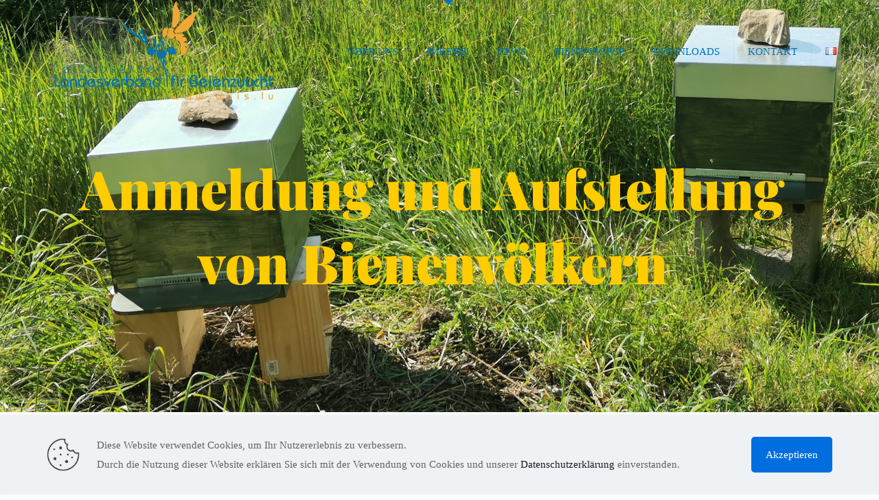

--- FILE ---
content_type: text/css
request_url: https://apis.lu/wp-content/uploads/betheme/css/post-210.css?ver=1769586683
body_size: -63
content:
section.mcb-section-30457f99c{padding-top:50px;}.mcb-section .mcb-wrap .mcb-item-cba79ea19 .mcb-column-inner-cba79ea19{background-position:top center;}.mcb-section .mcb-wrap-38abd5f78{align-self:center;}.mcb-section .mcb-wrap-38abd5f78 .mcb-wrap-inner-38abd5f78{align-content:center;align-items:center;justify-content:center;}section.mcb-section-5909a6528 .mcb-section-inner-5909a6528{align-content:center;align-items:center;justify-content:flex-start;}

--- FILE ---
content_type: image/svg+xml
request_url: https://www.fual.lu/wp-content/uploads/2022/03/fual-logo.svg
body_size: 5465
content:
<?xml version="1.0" encoding="UTF-8"?> <svg xmlns="http://www.w3.org/2000/svg" xmlns:xlink="http://www.w3.org/1999/xlink" version="1.1" id="Calque_1" x="0px" y="0px" viewBox="0 0 401.28 180.89" style="enable-background:new 0 0 401.28 180.89;" xml:space="preserve"> <style type="text/css"> .st0{fill:#0073B4;} .st1{fill:#EFA736;} </style> <g> <g> <path class="st0" d="M11.71,111.43v11.38c0,2.27,1.39,3.98,3.52,3.98h3.08v0.83h-3.4c-1.99,0-4.16-1.62-4.16-4.76v-11.43H11.71z"></path> <path class="st0" d="M27.09,123.69l7.06-4.77c-0.81-1.01-2.08-1.66-3.54-1.66c-2.8,0-4.76,2.34-4.76,4.95 c0,2.59,2.04,4.81,4.76,4.81c2.66,0,4.77-2.15,4.81-4.65h0.93c-0.07,2.91-2.45,5.48-5.55,5.48c-3.42,0-5.87-2.48-5.87-5.69 c0-3.1,2.31-5.74,5.69-5.74c2.1,0,3.89,1.09,4.88,2.69l-7.84,5.32L27.09,123.69z M32.3,113.14c0.44,0,0.79,0.35,0.79,0.79 c0,0.44-0.35,0.79-0.79,0.79s-0.79-0.35-0.79-0.79C31.51,113.49,31.86,113.14,32.3,113.14 M28.64,113.14 c0.44,0,0.79,0.35,0.79,0.79c0,0.44-0.35,0.79-0.79,0.79c-0.44,0-0.78-0.35-0.78-0.79C27.86,113.49,28.2,113.14,28.64,113.14"></path> <path class="st0" d="M44.95,116.65h3.88v0.83h-3.88v7.08c0,1.39,0.83,2.22,2.13,2.22h1.76v0.84h-1.57c-2.08,0-3.19-1.2-3.19-3.14 v-10.82h0.88V116.65z"></path> <path class="st0" d="M55.87,116.65h6.29c0.65,0,0.97,0.37,0.97,1c0,0.32-0.07,0.65-0.53,1.22l-5.85,7.08 c-0.18,0.23-0.32,0.35-0.32,0.56c0,0.16,0.19,0.23,0.42,0.23h6.57v0.88h-7.03c-0.64,0-0.97-0.37-0.97-1 c0-0.32,0.07-0.65,0.53-1.22l5.85-7.08c0.19-0.23,0.32-0.35,0.32-0.56c0-0.16-0.18-0.23-0.41-0.23h-5.83V116.65z"></path> <path class="st0" d="M72.73,123.69l7.05-4.77c-0.81-1.01-2.08-1.66-3.54-1.66c-2.8,0-4.76,2.34-4.76,4.95 c0,2.59,2.03,4.81,4.76,4.81c2.66,0,4.76-2.15,4.81-4.65h0.93c-0.07,2.91-2.45,5.48-5.55,5.48c-3.42,0-5.88-2.48-5.88-5.69 c0-3.1,2.32-5.74,5.69-5.74c2.11,0,3.89,1.09,4.88,2.69l-7.84,5.32L72.73,123.69z"></path> <path class="st0" d="M90.59,111.43v10.71c0,2.54,1.83,4.88,4.46,4.88c2.22,0,4.42-2.06,4.42-4.88c0-2.82-2.2-4.88-4.42-4.88 c-1.46,0-2.48,0.6-3.43,1.6v-1.04c0.67-0.56,1.74-1.39,3.43-1.39c2.98,0,5.34,2.41,5.34,5.72c0,3.31-2.36,5.71-5.34,5.71 c-2.99,0-5.35-2.4-5.35-5.71v-10.71H90.59z"></path> <path class="st0" d="M109.23,116.65v6.57c0,2.29,1.6,3.79,3.52,3.79c1.92,0,3.52-1.5,3.52-3.79v-6.57h0.88v6.69 c0,2.71-1.94,4.51-4.39,4.51c-2.45,0-4.4-1.8-4.4-4.51v-6.69H109.23z"></path> <path class="st0" d="M127.36,123.69l7.05-4.77c-0.81-1.01-2.08-1.66-3.54-1.66c-2.8,0-4.76,2.34-4.76,4.95 c0,2.59,2.04,4.81,4.76,4.81c2.66,0,4.76-2.15,4.81-4.65h0.93c-0.07,2.91-2.45,5.48-5.55,5.48c-3.42,0-5.87-2.48-5.87-5.69 c0-3.1,2.31-5.74,5.69-5.74c2.11,0,3.89,1.09,4.88,2.69l-7.84,5.32L127.36,123.69z"></path> <path class="st0" d="M144.34,127.62v-10.96h0.88v2.11h0.05c0.51-1.11,1.8-2.11,3.24-2.11h1.02v0.83h-0.93 c-1.71,0-3.38,1.8-3.38,4.39v5.74H144.34z"></path> <path class="st0" d="M158.24,131.5c0.83,0.32,1.85,0.56,2.77,0.56c2.96,0,4.74-1.34,4.74-5.18v-4.74c0-2.54-1.83-4.88-4.47-4.88 c-2.22,0-4.42,2.06-4.42,4.88c0,2.82,2.2,4.88,4.42,4.88c1.46,0,2.47-0.6,3.42-1.6v1.04c-0.67,0.56-1.74,1.39-3.42,1.39 c-2.98,0-5.34-2.4-5.34-5.71c0-3.31,2.36-5.72,5.34-5.72c2.98,0,5.34,2.41,5.34,5.72v5.34c0.05,3.42-2.31,5.41-5.51,5.41 c-1.09,0-2.15-0.19-3.17-0.56L158.24,131.5z"></path> <path class="st0" d="M176.86,123.69l7.05-4.77c-0.81-1.01-2.08-1.66-3.54-1.66c-2.8,0-4.77,2.34-4.77,4.95 c0,2.59,2.03,4.81,4.77,4.81c2.66,0,4.76-2.15,4.81-4.65h0.92c-0.07,2.91-2.45,5.48-5.55,5.48c-3.42,0-5.87-2.48-5.87-5.69 c0-3.1,2.32-5.74,5.69-5.74c2.11,0,3.89,1.09,4.88,2.69l-7.84,5.32L176.86,123.69z"></path> <path class="st0" d="M193.84,127.62v-10.96h0.88v2.11h0.05c0.51-1.11,1.8-2.11,3.24-2.11h1.01v0.83h-0.92 c-1.71,0-3.38,1.8-3.38,4.39v5.74H193.84z"></path> <path class="st0" d="M13.36,131.78v13.4c0,3.21,1.29,4.78,4.17,4.78h2.67v2.62h-3.08c-3.96,0-6.52-2.79-6.52-6.72v-14.08H13.36z"></path> <path class="st0" d="M32.7,152.59v-8.02c0-2.68-2.23-4.04-4.58-4.04c-2.85,0-4.64,2.29-4.64,4.99c0,2.64,1.91,4.87,4.61,4.87 c1.47,0,2.67-0.83,3.55-1.96v3.09c-1.03,0.77-2.02,1.37-3.81,1.37c-4.05,0-6.93-3.39-6.93-7.58c0-4.07,2.76-7.28,7.28-7.28 c4.35,0,7.1,2.67,7.1,6.78v7.79H32.7z"></path> <path class="st0" d="M37.79,152.59v-8.32c0-3.74,2.58-6.24,6.02-6.24c3.44,0,6.02,2.5,6.02,6.24v8.32h-2.58v-8.32 c0-2.2-1.59-3.74-3.44-3.74c-1.85,0-3.43,1.55-3.43,3.74v8.32H37.79z"></path> <path class="st0" d="M66.29,131.78v13.25c0,4.7-2.97,7.85-7.1,7.85c-4.58,0-7.28-3.57-7.28-7.79c0-3.98,3.17-7.07,6.78-7.07 c1.41,0,2.76,0.3,3.99,1.01v2.73c-0.94-0.65-2.38-1.25-3.55-1.25c-2.79,0-4.64,1.96-4.64,4.91c0,2.91,1.94,4.96,4.7,4.96 c2.46,0,4.52-1.9,4.52-5.82v-12.78H66.29z"></path> <path class="st0" d="M72.96,147.89l-1.06-2.08l6.96-3.92c-0.88-0.89-1.62-1.37-3.2-1.37c-2.67,0-4.61,2.02-4.61,4.93 c0,2.91,1.94,4.93,4.61,4.93c3.06,0,4.2-1.84,4.73-4.46l2.61,0.33c-0.3,3.77-3.29,6.63-7.34,6.63c-3.91,0-7.31-3.03-7.31-7.43 c0-4.4,3.4-7.43,7.31-7.43c3.29,0,5.49,1.75,6.81,4.52L72.96,147.89z"></path> <path class="st0" d="M84.61,150.09h7.22c1.2,0,1.68-0.48,1.68-1.37c0-2.62-8.9-1.61-8.9-6.54c0-2.53,1.73-3.86,4.81-3.86h6.08v2.5 h-6.52c-1.26,0-1.62,0.35-1.67,1.25c0,2.47,8.89,1.43,8.89,6.54c0,2.7-1.88,3.98-4.37,3.98h-7.22V150.09z"></path> <path class="st0" d="M110.27,138.32l-4.93,13.11c-0.47,1.28-1.09,1.46-2,1.46c-0.91,0-1.53-0.18-2-1.46l-4.9-13.11h2.82 l4.11,11.06l4.08-11.06H110.27z"></path> <path class="st0" d="M115.35,147.89l-1.06-2.08l6.96-3.92c-0.88-0.89-1.61-1.37-3.2-1.37c-2.67,0-4.61,2.02-4.61,4.93 c0,2.91,1.94,4.93,4.61,4.93c3.05,0,4.2-1.84,4.73-4.46l2.61,0.33c-0.29,3.77-3.29,6.63-7.34,6.63c-3.9,0-7.31-3.03-7.31-7.43 c0-4.4,3.41-7.43,7.31-7.43c3.29,0,5.49,1.75,6.81,4.52L115.35,147.89z"></path> <path class="st0" d="M127.47,138.32h2.47v1.63H130c0.88-1.4,2.08-1.93,3.81-1.93h0.59v2.5h-0.38c-2.49,0-3.96,1.55-3.96,5.41v6.66 h-2.58V138.32z"></path> <path class="st0" d="M138.1,131.78v12.78c0,3.92,2.06,5.82,4.52,5.82c2.76,0,4.7-2.05,4.7-4.96c0-2.94-1.85-4.91-4.64-4.91 c-1.18,0-2.61,0.6-3.55,1.25v-2.73c1.23-0.71,2.58-1.01,3.99-1.01c3.61,0,6.78,3.09,6.78,7.07c0,4.22-2.7,7.79-7.28,7.79 c-4.14,0-7.1-3.15-7.1-7.85v-13.25H138.1z"></path> <path class="st0" d="M163.23,152.59v-8.02c0-2.68-2.23-4.04-4.58-4.04c-2.85,0-4.64,2.29-4.64,4.99c0,2.64,1.91,4.87,4.61,4.87 c1.47,0,2.67-0.83,3.55-1.96v3.09c-1.03,0.77-2.02,1.37-3.82,1.37c-4.05,0-6.93-3.39-6.93-7.58c0-4.07,2.76-7.28,7.28-7.28 c4.35,0,7.11,2.67,7.11,6.78v7.79H163.23z"></path> <path class="st0" d="M168.31,152.59v-8.32c0-3.74,2.58-6.24,6.02-6.24c3.44,0,6.02,2.5,6.02,6.24v8.32h-2.58v-8.32 c0-2.2-1.58-3.74-3.44-3.74c-1.85,0-3.43,1.55-3.43,3.74v8.32H168.31z"></path> <path class="st0" d="M196.81,131.78v13.25c0,4.7-2.96,7.85-7.1,7.85c-4.58,0-7.28-3.57-7.28-7.79c0-3.98,3.17-7.07,6.78-7.07 c1.41,0,2.76,0.3,3.99,1.01v2.73c-0.94-0.65-2.38-1.25-3.55-1.25c-2.79,0-4.64,1.96-4.64,4.91c0,2.91,1.94,4.96,4.7,4.96 c2.47,0,4.52-1.9,4.52-5.82v-12.78H196.81z"></path> <path class="st0" d="M215.84,152.59v-15.6c0-3.24,2.08-5.2,4.99-5.2H223v2.5h-1.82c-1.7,0-2.76,0.83-2.76,2.64v1.4h4.23v2.5h-4.23 v11.77H215.84z"></path> <path class="st0" d="M226.55,133.56c1,0,1.55,0.77,1.55,1.58c0,0.8-0.56,1.58-1.55,1.58c-1,0-1.55-0.77-1.55-1.58 C225,134.34,225.55,133.56,226.55,133.56 M225.26,138.32h2.58v14.26h-2.58V138.32z"></path> <path class="st0" d="M231.92,138.32h2.47v1.63h0.06c0.88-1.4,2.08-1.93,3.82-1.93h0.58v2.5h-0.38c-2.49,0-3.96,1.55-3.96,5.41 v6.66h-2.58V138.32z"></path> <path class="st0" d="M248.68,152.59v-14.74c0-3.36,2.73-6.42,6.52-6.42c3.93,0,6.66,2.17,6.66,5.83c0,1.84-0.64,3.3-2.05,4.19 c2.08,1.22,2.99,2.76,2.99,5.26c0,3.59-2.61,5.88-6.17,5.88h-4.14v-2.62h3.43c2.94,0,4.11-1.25,4.11-3.42 c0-2.26-1.5-3.41-4.11-3.41h-3.43v-2.62h2.88c2.49,0,3.73-1.46,3.73-3.15c0-2.2-1.7-3.33-3.67-3.33c-2.55,0-3.99,1.6-3.99,4.04 v14.5H248.68z"></path> <path class="st0" d="M268.77,147.89l-1.06-2.08l6.96-3.92c-0.88-0.89-1.61-1.37-3.2-1.37c-2.67,0-4.61,2.02-4.61,4.93 c0,2.91,1.94,4.93,4.61,4.93c3.05,0,4.2-1.84,4.73-4.46l2.61,0.33c-0.3,3.77-3.29,6.63-7.34,6.63c-3.91,0-7.31-3.03-7.31-7.43 c0-4.4,3.41-7.43,7.31-7.43c3.29,0,5.49,1.75,6.81,4.52L268.77,147.89z"></path> <path class="st0" d="M283.68,133.56c1,0,1.55,0.77,1.55,1.58c0,0.8-0.56,1.58-1.55,1.58c-1,0-1.56-0.77-1.56-1.58 C282.12,134.34,282.68,133.56,283.68,133.56 M282.39,138.32h2.58v14.26h-2.58V138.32z"></path> <path class="st0" d="M293.25,147.89l-1.05-2.08l6.96-3.92c-0.88-0.89-1.62-1.37-3.2-1.37c-2.67,0-4.61,2.02-4.61,4.93 c0,2.91,1.94,4.93,4.61,4.93c3.05,0,4.2-1.84,4.73-4.46l2.61,0.33c-0.29,3.77-3.29,6.63-7.34,6.63c-3.9,0-7.31-3.03-7.31-7.43 c0-4.4,3.41-7.43,7.31-7.43c3.29,0,5.49,1.75,6.81,4.52L293.25,147.89z"></path> <path class="st0" d="M305.4,152.59v-8.32c0-3.74,2.58-6.24,6.02-6.24c3.43,0,6.02,2.5,6.02,6.24v8.32h-2.58v-8.32 c0-2.2-1.58-3.74-3.43-3.74c-1.85,0-3.44,1.55-3.44,3.74v8.32H305.4z"></path> <path class="st0" d="M329.45,152.59h-8.04c-1.29,0-2.12-0.65-2.12-1.87c0-0.92,0.5-1.6,1.41-2.76l5.75-7.13h-6.66v-2.5h6.84 c1.76,0,2.7,0.74,2.7,1.9c0,0.63-0.12,1.16-0.44,1.55l-6.72,8.32h7.28V152.59z"></path> <path class="st0" d="M343.54,138.32v8.32c0,3.75-2.58,6.24-6.02,6.24c-3.43,0-6.02-2.5-6.02-6.24v-8.32h2.58v8.32 c0,2.2,1.58,3.75,3.43,3.75c1.85,0,3.44-1.55,3.44-3.75v-8.32H343.54z"></path> <path class="st0" d="M358.22,138.32v8.32c0,3.75-2.58,6.24-6.02,6.24s-6.02-2.5-6.02-6.24v-8.32h2.58v8.32 c0,2.2,1.59,3.75,3.44,3.75c1.85,0,3.44-1.55,3.44-3.75v-8.32H358.22z"></path> <path class="st0" d="M370.34,140.82h-2c-2.44,0-4.84,1.6-4.84,4.64c0,3.03,2.41,4.64,4.84,4.64h2v2.5h-2.46 c-3.29,0-7.08-2.56-7.08-7.13c0-4.58,3.79-7.13,7.08-7.13h2.46V140.82z"></path> <path class="st0" d="M372.28,152.59v-20.8h2.58v7.78c0.79-0.89,2.11-1.54,3.61-1.54c3.26,0,5.84,1.43,5.84,6.24v8.32h-2.58v-8.32 c0-2.91-1.59-3.74-3.44-3.74c-1.88,0-3.43,1.55-3.43,3.74v8.32H372.28z"></path> <path class="st0" d="M395,140.82h-5.05v7.49c0,1.34,0.62,1.78,1.94,1.78H395v2.5h-3.46c-2.64,0-4.17-1.78-4.17-4.61v-13.22h2.58 v3.57H395V140.82z"></path> <path class="st1" d="M228.59,165.83v5.96c0,1.64-1.35,3-3.14,3c-0.99,0-1.97-0.4-2.56-1.24c-0.58,0.84-1.57,1.24-2.56,1.24 c-1.79,0-3.14-1.35-3.14-3v-5.96h1.61v5.59c0,1.11,0.62,1.83,1.57,1.83c1.04,0,1.72-0.58,1.72-2.08v-5.34h1.61v5.34 c0,1.5,0.67,2.08,1.72,2.08c0.95,0,1.57-0.71,1.57-1.83v-5.59H228.59z"></path> <path class="st1" d="M250.01,165.83v5.96c0,1.64-1.35,3-3.14,3c-0.99,0-1.97-0.4-2.56-1.24c-0.59,0.84-1.57,1.24-2.56,1.24 c-1.79,0-3.14-1.35-3.14-3v-5.96h1.61v5.59c0,1.11,0.62,1.83,1.57,1.83c1.04,0,1.72-0.58,1.72-2.08v-5.34h1.61v5.34 c0,1.5,0.67,2.08,1.72,2.08c0.95,0,1.57-0.71,1.57-1.83v-5.59H250.01z"></path> <path class="st1" d="M271.43,165.83v5.96c0,1.64-1.35,3-3.14,3c-0.99,0-1.97-0.4-2.56-1.24c-0.58,0.84-1.57,1.24-2.56,1.24 c-1.79,0-3.14-1.35-3.14-3v-5.96h1.61v5.59c0,1.11,0.62,1.83,1.57,1.83c1.04,0,1.72-0.58,1.72-2.08v-5.34h1.61v5.34 c0,1.5,0.67,2.08,1.72,2.08c0.95,0,1.57-0.71,1.57-1.83v-5.59H271.43z"></path> <path class="st1" d="M283.09,172.56c0.58,0,1.08,0.48,1.08,1.08s-0.49,1.08-1.08,1.08s-1.08-0.48-1.08-1.08 S282.5,172.56,283.09,172.56"></path> <path class="st1" d="M301.67,174.61v-4.94c0-1.64-1.39-2.48-2.85-2.48c-1.77,0-2.89,1.41-2.89,3.07c0,1.63,1.19,3,2.87,3 c0.91,0,1.66-0.51,2.21-1.21v1.9c-0.64,0.47-1.26,0.84-2.38,0.84c-2.52,0-4.31-2.08-4.31-4.66c0-2.5,1.72-4.48,4.53-4.48 c2.7,0,4.42,1.65,4.42,4.17v4.79H301.67z"></path> <path class="st1" d="M312.97,178.55v-8.08c0-2.89,1.85-4.83,4.42-4.83c2.85,0,4.53,2.19,4.53,4.79c0,2.45-1.98,4.35-4.22,4.35 c-0.88,0-1.72-0.18-2.49-0.62v-1.68c0.58,0.4,1.48,0.77,2.21,0.77c1.74,0,2.89-1.21,2.89-3.02c0-1.79-1.21-3.05-2.92-3.05 c-1.53,0-2.81,1.17-2.81,3.58v7.79H312.97z"></path> <path class="st1" d="M332.36,165.83h1.61v8.77h-1.61V165.83z M333.17,162.91c0.62,0,0.97,0.48,0.97,0.97 c0,0.49-0.35,0.97-0.97,0.97c-0.62,0-0.97-0.48-0.97-0.97C332.2,163.39,332.54,162.91,333.17,162.91"></path> <path class="st1" d="M344.44,173.07h4.5c0.75,0,1.04-0.29,1.04-0.84c0-1.61-5.54-0.99-5.54-4.02c0-1.55,1.08-2.38,3-2.38h3.78 v1.54h-4.06c-0.79,0-1.01,0.22-1.04,0.77c0,1.52,5.54,0.88,5.54,4.02c0,1.66-1.17,2.45-2.72,2.45h-4.5V173.07z"></path> <path class="st1" d="M362.81,172.56c0.58,0,1.08,0.48,1.08,1.08s-0.49,1.08-1.08,1.08c-0.58,0-1.08-0.48-1.08-1.08 S362.22,172.56,362.81,172.56"></path> </g> <rect x="374.8" y="161.81" class="st1" width="1.61" height="12.79"></rect> <g> <path class="st1" d="M394.17,165.83v5.12c0,2.3-1.61,3.84-3.74,3.84c-2.14,0-3.75-1.54-3.75-3.84v-5.12h1.61v5.12 c0,1.35,0.99,2.3,2.14,2.3c1.15,0,2.14-0.95,2.14-2.3v-5.12H394.17z"></path> <path class="st0" d="M128.39,34.12c0,0,0.8,9.6,13.59,20.79c11.1,9.71,17.59,12.79,21.99,16.39c4.4,3.6,11.86,10.9,12.66,10.9 s1.79,0.12,1.39-0.28c-0.57-0.57-8.86-11.82-21.65-20.62c-12.34-8.48-18.39-13.59-21.19-17.19 C134.08,42.7,128.39,34.12,128.39,34.12"></path> <path class="st0" d="M158.77,52.51l3.2,7.2c0,0,0.8,0,2.4,0.8c1.6,0.8,2.4,0.8,2.4,0.8s1.6-2.4-2.4-6.4 C161.17,51.71,158.77,52.51,158.77,52.51"></path> <path class="st0" d="M164.37,49.31c0,0-0.8,0-1.6,0.8c-0.8,0.8-0.8,2.4-0.8,2.4l4,2.4L164.37,49.31z"></path> <path class="st0" d="M163.8,61.84c0.56-0.28,1.37,0.26,2.97,1.06c1.6,0.8,2.33,1.17,2.33,1.17s-0.28-4.5-0.28-5.3 s0.56-0.56,0.56-0.56s3.9,6.6,3.9,10.6s0.28,4.46,0,4.74c-0.28,0.28-5.86-5.02-6.97-6.41C164.23,64.53,163.24,62.12,163.8,61.84"></path> <path class="st0" d="M188.06,67.7c-0.8,0-3.7,4-2.9,8.8c0.8,4.8,4.61,8.49,5.41,8.49l-0.61-1.29c-0.8-1.6-1.49-4-1.14-7.2 c0.34-3.2,0.33-3.67,0.34-4.8C189.18,70.49,188.86,67.7,188.06,67.7"></path> <path class="st0" d="M192.53,75.79c-0.56,0-1.77,1.8-1.77,5.26c0,4.25,4.8,6.65,4.8,6.65s0-1.6-0.8-2.4c-0.6-0.6-0.8-0.8-0.8-2.4 c0-0.8,0.8-4,0-5.6C193.16,75.7,193.08,75.79,192.53,75.79"></path> <path class="st0" d="M197.27,76.9c-0.56,0-0.84,1.99-0.84,2.79s1.39,2.83,1.39,3.63c0,0.8,0,4.74,0.28,4.74 c0.28,0,2.75-2.66,1.95-5.86C199.44,79.75,197.55,76.9,197.27,76.9"></path> <path class="st0" d="M195.56,68.5c-0.52,0.03-0.24,1.73,0.04,2.82c0.28,1.12,4.74,5.58,5.56,8.37c0.71,2.43,0.3,5.6,0.3,5.6 s3.12-2.53,1.95-8.39C202.29,71.32,196.35,68.45,195.56,68.5"></path> <path class="st0" d="M186.67,85.55l-3.35-2.79c0,0-4.46,0.28-5.86,1.12c-1.39,0.84-3.63,3.63-3.9,4.74 c-0.28,1.12,0,5.58,1.12,6.41c1.12,0.84,7.25,1.12,8.09,0.84c0.84-0.28,3.09-1.24,5.03-3.83c1.94-2.59,3.09-3.98,3.09-3.98 s-2.27-1.39-3.38-1.39s-3.63,0.28-4.18,0.56c-0.56,0.28-3.35,1.67-3.63,1.67c-0.28,0-1.12,0.28-0.84-0.28 c0.35-0.71,2.26-2.12,3.63-2.51c1.95-0.56,2.79-0.56,3.07-0.56H186.67z"></path> <path class="st0" d="M196.71,89.45c0,0-2.79-1.12-3.07-1.12h-0.84c0,0-4.84,4.23-3.07,8.37c1.67,3.9,3.07,4.74,3.07,4.74 s1.88,1.45,2.75,1.42c0.87-0.03,1.43,0.25,1.99,0.53c0.56,0.28,1.67,0.84,1.67,0.84s6.41-5.58,6.97-6.41c0,0,1.39-1.67,1.39-2.51 c0-0.84,0.28-3.14,0-3.52c-0.28-0.38-3.89-3.73-4.04-3.73c-0.15,0-3.21,0-4.61,1.39c-1.26,1.26-1.12,2.23-1.39,3.07 c-0.28,0.84,0.4,5.13,0.4,5.13l-0.68,0.73c0,0-0.84-1.67-0.84-4.74C196.43,90.83,196.71,89.45,196.71,89.45"></path> <path class="st0" d="M205.07,86.94c0-0.28,1.95-0.56,3.9-0.56s3.9,0.84,4.46,1.12c0.56,0.28,3.63,2.23,3.63,2.23 s0.56-0.56,0.28-1.12c-0.28-0.56-1.39-1.67-3.35-2.51c-1.95-0.84-2.79-0.84-3.63-0.84h-1.95c0,0,0.64-1.44,1.67-1.95 c1.12-0.56,3.35-1.39,6.41-0.84c3.07,0.56,5.3,3.9,5.58,4.46c0.28,0.56,1.67,3.35,1.67,3.9v4.58c0,0-3.9,0.44-6.97,0.16 c-3.07-0.28-7.61-3.99-7.81-4.18C208.7,91.12,205.07,87.22,205.07,86.94"></path> <path class="st0" d="M200.33,105.63c0,0,1.95-2.51,2.23-2.79c0.28-0.28,0.28-0.84,0.56-0.84s1.67,2.23,1.95,5.58 c0.28,3.35,0,5.3-0.56,5.3c-0.28,0-0.84-0.56-0.84-1.12C203.68,110.09,200.33,105.63,200.33,105.63"></path> <path class="st0" d="M195.31,103.67c0-0.56,2.23,0.28,3.9,2.79c1.67,2.51,4.46,7.81,5.86,11.99c1.39,4.18,3.07,8.92,3.9,14.78 c0.84,5.86,0.84,7.81,0.84,11.15s-0.56,5.3-0.84,6.41c-0.28,1.12-0.84,3.07-1.12,2.79c-0.28-0.28,0-15.9-1.67-22.03 c-1.67-6.14-3.35-11.99-4.18-13.66c-0.12-0.25-4.79-10.46-4.79-10.46S195.31,104.23,195.31,103.67"></path> <path class="st1" d="M209.26,50.41c0,0-0.56-1.95-2.23-1.95c-1.67,0-3.36,1.95-3.36,1.95l-1.66,2.23c0,0-2.02-2.2-2.54-2.5 c-0.53-0.29-3.59,1.38-3.59,1.38l-3.35,1.67c0,0-0.28,1.12,0.28,0.84c0.56-0.28,5.86-2.79,6.41-2.79l2.23,2.51 c0,0-1.67,4.46-0.84,7.53c0.84,3.07,1.13,5.2,2.23,5.02c1.67-0.28,3.9-3.63,5.02-6.41c0.56-1.39,0.59-5.16,0.84-6.14 C208.98,52.64,209.26,50.41,209.26,50.41"></path> <path class="st1" d="M197.55,52.36c0,0-2.51,3.07-3.07,3.9c-0.22,0.33-0.46,1.12-0.28,1.12c0.56,0,3.63-3.9,3.63-3.9l1.12-1.12 H197.55z"></path> <path class="st1" d="M220.97,50.97c0,0-3.35-1.39-5.02-1.67c-1.67-0.28-4.46,0.28-4.46,0.28s-2.44,10.41-1.12,13.39 c2.23,5.02,6.41,5.58,6.41,5.58s5.3-5.02,6.14-5.02h0.56l-0.1,4.5c0,0,4.84,3.31,6.79,5.82c1.95,2.51,2.23,4.18,2.23,4.18 s-1.25,5.07-1.18,7.28c0.07,2.2,0.35,3.32,0.63,3.88c0.28,0.56,0.84,3.35,0.84,4.18s0,1.39-0.28,1.67 c-0.28,0.28-0.8,1.37-0.28,2.23c0.84,1.39,5.86-0.84,8.64-4.74c2.79-3.9,2.79-6.97,2.79-6.97s-4.74-3.9-4.74-4.18 c0-0.28,3.35,0,4.18,0.28c0.84,0.28,1.12,0.28,1.12,0.28s0.56-2.79,0.28-4.18c-0.28-1.39-0.16-1.68-0.5-1.95 c-0.34-0.28-2.01-0.84-3.68-1.11c-1.67-0.28-3.35-0.28-3.35-0.28s2.23-1.95,3.63-2.23c1.39-0.28,3.07,0.28,3.07,0 c0-0.28-0.84-3.9-1.95-5.58c-1.12-1.67-3.63-1.67-3.63-1.67l-3.35-0.28c0,0,0.84-1.12,1.95-1.39c1.12-0.28,2.51-0.56,2.51-0.56 s-2.51-3.9-7.81-3.9c-5.3,0-8.92,1.12-8.92,1.12s-3.63-3.63-3.63-4.46C218.74,54.59,220.97,50.97,220.97,50.97"></path> <path class="st1" d="M224.87,2.16c-0.56,0-4.46,3.35-5.86,13.39s-1.39,23.7-1.39,26.49v6.41l3.27,0.76c0,0,9.54-7.15,9.83-21.12 c0.28-13.11-6.21-16.22-5.58-20.64C225.99,1.61,224.87,2.16,224.87,2.16"></path> <path class="st1" d="M220.09,54.91c0,0,15.1-17.61,19.56-21.23c4.46-3.63,13.19-11.12,17.01-12.27c2.79-0.84,5.3-2.23,6.14-0.84 c0.84,1.39-3.07,3.9-3.35,4.18c-0.28,0.28-1.95,3.35-2.51,5.3s-1.12,10.88-9.2,18.96c-8.09,8.09-18.68,8.92-18.68,8.92l-6.49,0.25 L220.09,54.91z"></path> <path class="st1" d="M210.65,65.75c0.28,0,1.39,1.39,1.39,1.67s-1.12,1.36-1.39,2.23c-0.28,0.87-0.28,1.12-0.28,1.39 c0,0.28,0.28,1.39,0.28,1.67c0,0.28-0.84-0.28-0.84-0.28s-0.28,3.81-0.56,3.86c-0.28,0.05-0.28-0.23-0.28-0.23s0-5.3,0.56-6.97 C210.09,67.42,210.37,65.75,210.65,65.75"></path> <path class="st1" d="M225.15,71.6c0,0-0.56,0.84-0.28,1.12c0.28,0.28,3.9,5.58,3.9,5.58s0,3.63-0.28,5.3 c-0.29,1.74-1.39,4.74-1.67,4.74s-1.39,0-1.12,0.28c0.28,0.28,1.39,0.84,1.39,1.12c0,0.28-1.39,3.35-1.39,3.35l0.84-0.28 c0,0-0.28,2.23,0,2.23s1.73-3.89,2.51-7.81c0.84-4.18,1.39-9.2,1.12-10.04c-0.28-0.84-3.07-3.9-3.07-3.9L225.15,71.6z"></path> <path class="st1" d="M218.46,69.65c0-0.56,1.95-2.79,2.23-2.79c0.28,0,0.56,1.39,0.84,2.23c0.28,0.84,0.28,4.46,0.28,5.3 c0,0.84-0.84,5.3-1.12,5.58c-0.28,0.28-0.56,0.28-0.38,0c0.16-0.25,0.81-2.79,0.66-3.07h-1.12c-0.28,0,0.84-0.56,1.12-4.46 c0.12-1.67-0.28-2.79-0.56-2.79H218.46z"></path> </g> </g> </svg> 